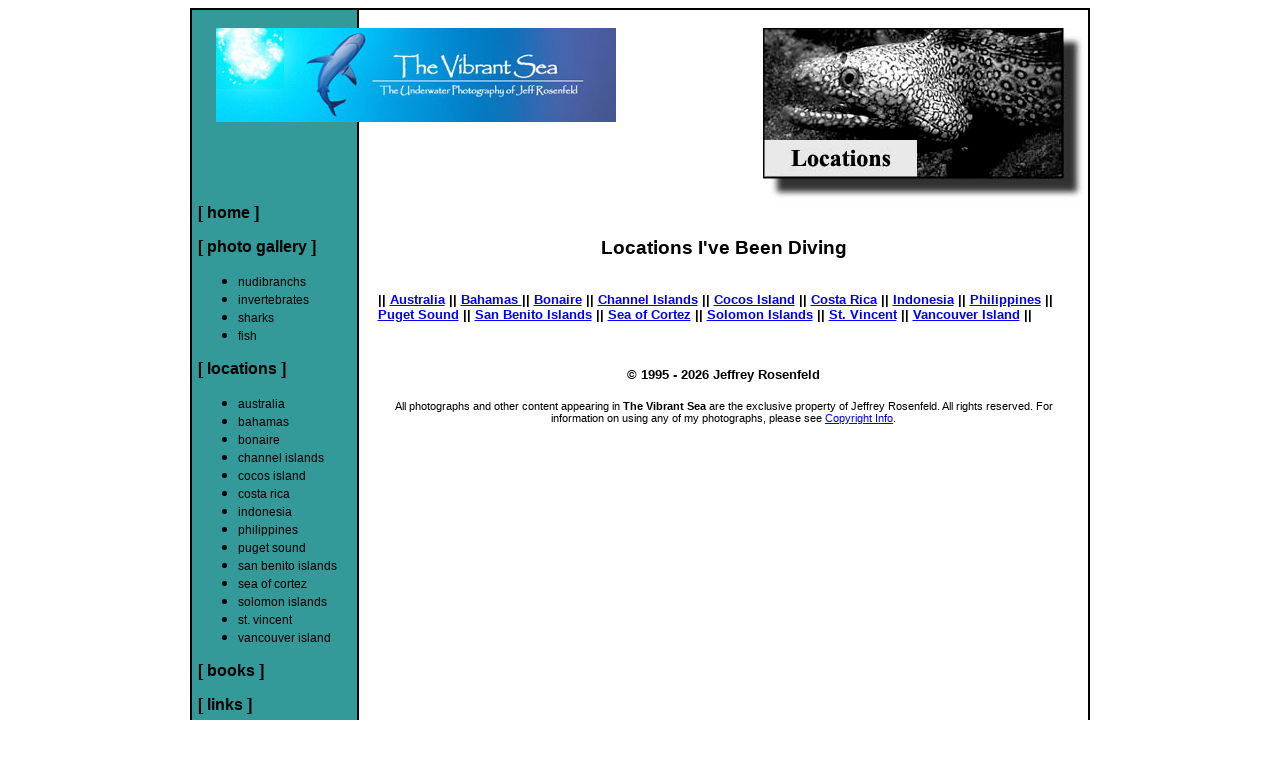

--- FILE ---
content_type: text/html
request_url: https://www.vibrantsea.net/locations.html
body_size: 1368
content:
<html><!-- #BeginTemplate "/Templates/sections.dwt" --><!-- DW6 -->
<head>
<!-- #BeginEditable "doctitle" -->
<title>The Vibrant Sea - Locations</title>
<!-- #EndEditable -->
<meta http-equiv="Content-Type" content="text/html; charset=iso-8859-1">
<META NAME="Author" CONTENT="Jeff Rosenfeld">
<META NAME="keywords" CONTENT="Jeff Rosenfeld, Rosenfeld, Underwater Photography, Underwater Photos, Vibrant Sea, Diving, Scuba Diving, Nudibranchs, Sharks, Fish, Invertebrates, Marine Life, Dive Travel">
<META NAME="description" content="The Underwater Photography of Jeff Rosenfeld">
<link href="CSS/main.css" rel="stylesheet" type="text/css">

<SCRIPT LANGUAGE="javascript" TYPE="text/javascript">
<!--

function copyrightDate(){
wriYr = new Date
var doYr = wriYr.getFullYear()
document.write("&copy 1995 - " + doYr + "")
}
//-->
</SCRIPT>
</head>

<body bgcolor="#FFFFFF">
<table width="900" border="1" align="center" cellpadding="0" cellspacing="0" bordercolor="#000000">
  <tr>
    <td>
	<table width="100%" border="0" cellpadding="0" cellspacing="0">
      <tr>
        <td align="center" valign="top" class="background"><br>
            <img src="vibrant_small.jpg" width="400" height="94"></td>
        <td width="50%" valign="top"><br>
			<!-- #BeginEditable "map" --> 
              <div align="right"><img src="locations_map.jpg" width="325" height="175"></div>
              <!-- #EndEditable --></td>
      </tr>
    </table>
	<table width="100%" border="0" cellpadding="0" cellspacing="0">
      <tr>
	<td width="165" valign="top" bgcolor="#339999">
	<table width="95%" border="0" align="center" cellspacing="0" bordercolor="#000000">
  <tr>
    <td><p><a href="home.html" class="links">[ home ]</a></p>
      	<p><a href="gallery.html" class="links">[ photo gallery ]</a></p>
      <ul>
        
        <li><a href="nudibranchs.html" class="sublinks">nudibranchs</a></li>
        <li><a href="invertebrates.html" class="sublinks">invertebrates</a></li>
        <li><a href="sharks.html" class="sublinks">sharks</a></li>
        <li><a href="fish.html" class="sublinks">fish</a></li>
      </ul>
      <p><a href="locations.html" class="links">[ locations ]</a></p>
      <ul>
        <li><a href="australia.html" class="sublinks">australia</a></li>
        <li><a href="bahamas.html" class="sublinks">bahamas</a></li>
        <li><a href="bonaire.html" class="sublinks">bonaire</a></li>
        <li><a href="channel_islands.html" class="sublinks">channel islands</a></li>
        <li><a href="cocos.html" class="sublinks">cocos island</a></li>
        <li><a href="costa_rica.html" class="sublinks">costa rica</a></li>
        <li><a href="indonesia.html" class="sublinks">indonesia</a></li>
        <li><a href="philippines.html" class="sublinks">philippines</a></li>
        <li><a href="puget.html" class="sublinks">puget sound</a></li>
		<li><a href="benito.html" class="sublinks">san benito islands</a></li>
        <li><a href="cortez.html" class="sublinks">sea of cortez</a></li>
        <li><a href="solomons.html" class="sublinks">solomon islands</a></li>
		<li><a href="stvincent.html" class="sublinks">st. vincent</a></li>
        <li><a href="vancouver.html" class="sublinks">vancouver island</a></li>
      </ul>
      <p><a href="books.html" class="links">[ books ]</a></p>
      <p><a href="links.html" class="links">[ links ]</a></p>
      <p><a href="equipment.html" class="links">[ equipment ]</a></p>
      <p><a href="copyright.html" class="links">[ copyright info ]</a></p>
      <p><a href="mailto:comments@vibrantsea.net" class="links">[ comments ]</a></p>
     <br>
</td>
  </tr>
</table>
</td>
        <td width="1" class="line"><img src="line.gif" width="2"></td>
        <td valign="top">
          <table width="100%" border="0" cellpadding="0" cellspacing="0">
          <tr>
            <td>
			<table width="95%" border="0" align="center" cellpadding="0" cellspacing="0">
				  <tr>
                    <td class="text">
                     <br>
					  <!-- #BeginEditable "body copy" --> 
              <p align="center" class="country">Locations I've Been Diving</p>
              <p align="left"><br>
                <span class="blue_links_noline">|| <a href="australia.html">Australia</a> 
                || <a href="bahamas.html">Bahamas </a> || <a href="bonaire.html">Bonaire</a> 
                || <a href="channel_islands.html">Channel Islands</a> || <a href="cocos.html">Cocos 
                Island</a> || <a href="costa_rica.html">Costa Rica</a> || <a href="indonesia.html">Indonesia</a> 
                || <a href="philippines.html">Philippines</a> || <a href="puget.html">Puget 
                Sound</a> || <a href="benito.html">San Benito Islands</a> || <a href="cortez.html">Sea 
                of Cortez</a> || <a href="solomons.html">Solomon Islands</a> || 
                <a href="stvincent.html">St. Vincent</a> || <a href="vancouver.html">Vancouver 
                Island</a> ||</span></p>
              <!-- #EndEditable -->
					  </td>
				    </tr>
                </table>
				 <div align="center" class="copyright">
								<br>
                               <br>
                               <br>
								
				            <SCRIPT type="text/javascript">
							<!--
							copyrightDate()
							//-->
							</SCRIPT>

				          Jeffrey Rosenfeld</div>
                         <br>
                          <table width="95%"  border="0" align="center" cellpadding="0" cellspacing="0">
  							<tr>
    						<td align="center" class="copyright_content">All photographs 
							and other content appearing in <strong>The Vibrant Sea</strong> 
							are the exclusive property of Jeffrey Rosenfeld. All rights reserved. 
							For information on using any of my photographs, please see 
							<a href="copyright.html">Copyright Info</a>.</td>
  							</tr>
						</table>
						<br></td>
                  </tr>
                </table></td>
        </tr>
        </table>
		</td>
      </tr>
    </table>
</body>
<!-- #EndTemplate --></html>

--- FILE ---
content_type: text/css
request_url: https://www.vibrantsea.net/CSS/main.css
body_size: 193
content:
<style type="text/css">

.links {  
	font-family: Arial, Helvetica, sans-serif; 
	font-size: 12pt; font-style: normal; 
	font-weight: bold; 
	color: #000000; 
	text-decoration: none
	}
	
.sublinks {  
	font-family: Arial, Helvetica, sans-serif; 
	font-size: 9pt; 
	font-style: normal; 
	font-weight: normal; 
	color: #000000; 
	text-decoration: none
	}
	
.common_name {  
	font-family: Arial, Helvetica, sans-serif; 
	font-size: 20pt; 
	font-weight: bold; 
	color: #000000; 
	text-decoration: none
	}
	
.scientific_name {
	font-family: Arial, Helvetica, sans-serif;
	font-size: 14pt;
	font-style: italic;
	color: #000000;
	text-decoration: none;
	font-weight: normal;
	}
	
.photo_info {  
	font-family: Arial, Helvetica, sans-serif; 
	font-size: 12pt; 
	font-style: normal; 
	font-weight: normal; 
	color: #000000; 
	text-decoration: none
	}
	
.photo_category {  
	font-family: Arial, Helvetica, sans-serif; 
	font-size: 12pt; 
	font-style: normal; 
	font-weight: bold; 
	color: #000000; 
	text-decoration: none
	}
	
.copyright {  
	font-family: Arial, Helvetica, sans-serif; 
	font-size: 10pt; 
	font-style: normal; 
	font-weight: bold; 
	color: #000000; 
	text-decoration: none
	}
	
.copyright_content {  
	font-family: Arial, Helvetica, sans-serif; 
	font-size: 8pt; 
	font-style: normal; 
	font-weight: normal; 
	color: #000000; 
	text-decoration: none
	}

.links {
	font-family: Arial, Helvetica, sans-serif;
	font-size: 12pt;
	font-weight: bold;
	color: #000000;
	text-decoration: none;
}

.text {
	font-family: Arial, Helvetica, sans-serif;
	font-size: 10pt;
	font-style: normal;
	font-weight: normal;
	color: #000000;
	text-decoration: none;
}
.blue_links {
	font-family: Arial, Helvetica, sans-serif;
	font-size: 10pt;
	font-style: normal;
	font-weight: bold;
	text-decoration: underline;
}
.line {
	background-image: url(../line.gif);
	background-repeat: repeat;
	background-attachment: scroll;
	background-color: #000000;
}
.background {
	background-color: #339999;
	background-image: url(../background_green.gif);
}
.thumbnail_common {
	font-family: Arial, Helvetica, sans-serif;
	font-size: 10pt;
	font-style: normal;
	font-weight: bold;
	font-variant: normal;
	color: #000000;
}
.thumbnail_scientific {
	font-family: Arial, Helvetica, sans-serif;
	font-size: 9pt;
	font-style: italic;
	font-weight: normal;
	font-variant: normal;
	color: #000000;
}
.section_title {
	font-family: Arial, Helvetica, sans-serif;
	font-size: 12pt;
	font-style: normal;
	font-weight: bold;
	font-variant: normal;
	color: #000000;
}
.country {
	font-family: Arial, Helvetica, sans-serif;
	font-size: 14pt;
	font-style: normal;
	font-weight: bold;
	font-variant: normal;
	color: #000000;
}
.blue_links_noline {
	font-family: Arial, Helvetica, sans-serif;
	font-size: 10pt;
	font-style: normal;
	font-weight: bold;
	line-height: normal;
	text-decoration: none;
	font-variant: normal;
}
